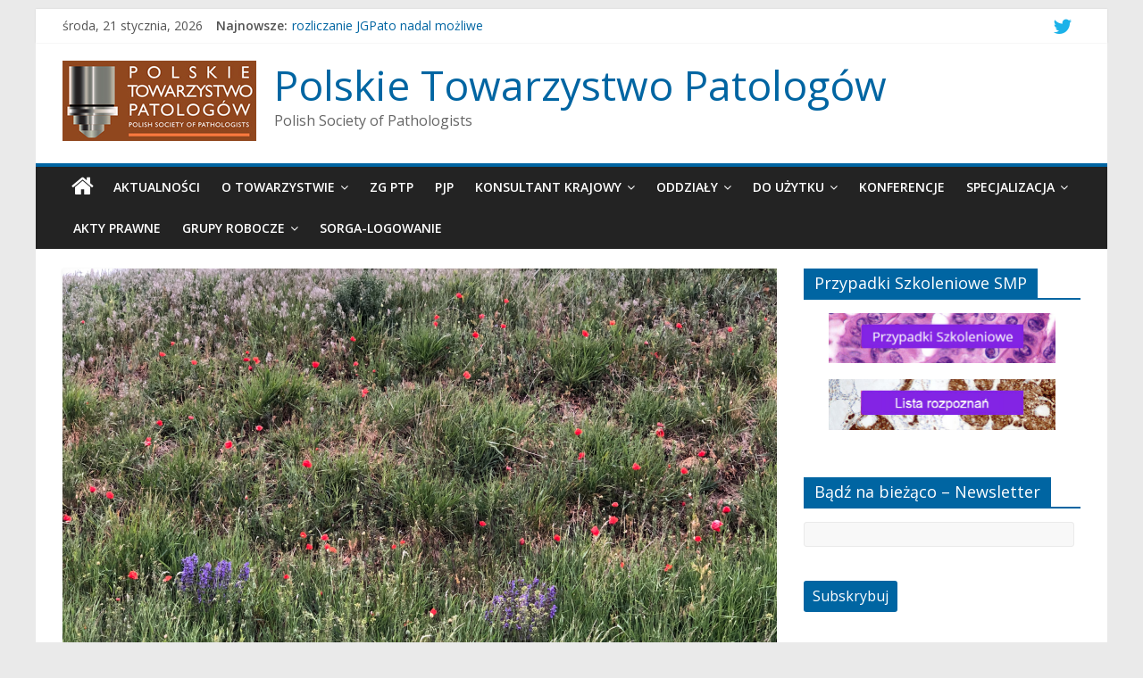

--- FILE ---
content_type: text/html; charset=UTF-8
request_url: https://pol-pat.pl/index.php/2020/05/25/egzamin-specjalizacyjny/
body_size: 14467
content:

<!DOCTYPE html>
<html lang="pl-PL">
<head>
<meta charset="UTF-8" />
<meta name="viewport" content="width=device-width, initial-scale=1">
<link rel="profile" href="http://gmpg.org/xfn/11" />
<link rel="pingback" href="https://pol-pat.pl/xmlrpc.php" />
<title>egzamin specjalizacyjny &#8211; Polskie Towarzystwo Patologów</title>
<meta name='robots' content='max-image-preview:large' />
	<style>img:is([sizes="auto" i], [sizes^="auto," i]) { contain-intrinsic-size: 3000px 1500px }</style>
	
            <script data-no-defer="1" data-ezscrex="false" data-cfasync="false" data-pagespeed-no-defer data-cookieconsent="ignore">
                var ctPublicFunctions = {"_ajax_nonce":"4f0559718c","_rest_nonce":"214247bf12","_ajax_url":"\/wp-admin\/admin-ajax.php","_rest_url":"https:\/\/pol-pat.pl\/index.php\/wp-json\/","data__cookies_type":"none","data__ajax_type":"rest","data__bot_detector_enabled":1,"data__frontend_data_log_enabled":1,"cookiePrefix":"","wprocket_detected":false,"host_url":"pol-pat.pl","text__ee_click_to_select":"Click to select the whole data","text__ee_original_email":"The complete one is","text__ee_got_it":"Got it","text__ee_blocked":"Blocked","text__ee_cannot_connect":"Cannot connect","text__ee_cannot_decode":"Can not decode email. Unknown reason","text__ee_email_decoder":"CleanTalk email decoder","text__ee_wait_for_decoding":"The magic is on the way!","text__ee_decoding_process":"Please wait a few seconds while we decode the contact data."}
            </script>
        
            <script data-no-defer="1" data-ezscrex="false" data-cfasync="false" data-pagespeed-no-defer data-cookieconsent="ignore">
                var ctPublic = {"_ajax_nonce":"4f0559718c","settings__forms__check_internal":0,"settings__forms__check_external":0,"settings__forms__force_protection":0,"settings__forms__search_test":1,"settings__forms__wc_add_to_cart":0,"settings__data__bot_detector_enabled":1,"settings__sfw__anti_crawler":0,"blog_home":"https:\/\/pol-pat.pl\/","pixel__setting":"3","pixel__enabled":false,"pixel__url":"https:\/\/moderate4-v4.cleantalk.org\/pixel\/dc5dcb744e1f41590de1650d886138d7.gif","data__email_check_before_post":1,"data__email_check_exist_post":0,"data__cookies_type":"none","data__key_is_ok":true,"data__visible_fields_required":true,"wl_brandname":"Anti-Spam by CleanTalk","wl_brandname_short":"CleanTalk","ct_checkjs_key":39222226,"emailEncoderPassKey":"cfe46699e70c36a79502949e8a5972a6","bot_detector_forms_excluded":"W10=","advancedCacheExists":false,"varnishCacheExists":false,"wc_ajax_add_to_cart":false}
            </script>
        <link rel='dns-prefetch' href='//fd.cleantalk.org' />
<link rel='dns-prefetch' href='//fonts.googleapis.com' />
<link rel="alternate" type="application/rss+xml" title="Polskie Towarzystwo Patologów &raquo; Kanał z wpisami" href="https://pol-pat.pl/index.php/feed/" />
<link rel="alternate" type="application/rss+xml" title="Polskie Towarzystwo Patologów &raquo; Kanał z komentarzami" href="https://pol-pat.pl/index.php/comments/feed/" />
<link rel="alternate" type="application/rss+xml" title="Polskie Towarzystwo Patologów &raquo; egzamin specjalizacyjny Kanał z komentarzami" href="https://pol-pat.pl/index.php/2020/05/25/egzamin-specjalizacyjny/feed/" />
<script type="text/javascript">
/* <![CDATA[ */
window._wpemojiSettings = {"baseUrl":"https:\/\/s.w.org\/images\/core\/emoji\/16.0.1\/72x72\/","ext":".png","svgUrl":"https:\/\/s.w.org\/images\/core\/emoji\/16.0.1\/svg\/","svgExt":".svg","source":{"concatemoji":"https:\/\/pol-pat.pl\/wp-includes\/js\/wp-emoji-release.min.js?ver=6.8.3"}};
/*! This file is auto-generated */
!function(s,n){var o,i,e;function c(e){try{var t={supportTests:e,timestamp:(new Date).valueOf()};sessionStorage.setItem(o,JSON.stringify(t))}catch(e){}}function p(e,t,n){e.clearRect(0,0,e.canvas.width,e.canvas.height),e.fillText(t,0,0);var t=new Uint32Array(e.getImageData(0,0,e.canvas.width,e.canvas.height).data),a=(e.clearRect(0,0,e.canvas.width,e.canvas.height),e.fillText(n,0,0),new Uint32Array(e.getImageData(0,0,e.canvas.width,e.canvas.height).data));return t.every(function(e,t){return e===a[t]})}function u(e,t){e.clearRect(0,0,e.canvas.width,e.canvas.height),e.fillText(t,0,0);for(var n=e.getImageData(16,16,1,1),a=0;a<n.data.length;a++)if(0!==n.data[a])return!1;return!0}function f(e,t,n,a){switch(t){case"flag":return n(e,"\ud83c\udff3\ufe0f\u200d\u26a7\ufe0f","\ud83c\udff3\ufe0f\u200b\u26a7\ufe0f")?!1:!n(e,"\ud83c\udde8\ud83c\uddf6","\ud83c\udde8\u200b\ud83c\uddf6")&&!n(e,"\ud83c\udff4\udb40\udc67\udb40\udc62\udb40\udc65\udb40\udc6e\udb40\udc67\udb40\udc7f","\ud83c\udff4\u200b\udb40\udc67\u200b\udb40\udc62\u200b\udb40\udc65\u200b\udb40\udc6e\u200b\udb40\udc67\u200b\udb40\udc7f");case"emoji":return!a(e,"\ud83e\udedf")}return!1}function g(e,t,n,a){var r="undefined"!=typeof WorkerGlobalScope&&self instanceof WorkerGlobalScope?new OffscreenCanvas(300,150):s.createElement("canvas"),o=r.getContext("2d",{willReadFrequently:!0}),i=(o.textBaseline="top",o.font="600 32px Arial",{});return e.forEach(function(e){i[e]=t(o,e,n,a)}),i}function t(e){var t=s.createElement("script");t.src=e,t.defer=!0,s.head.appendChild(t)}"undefined"!=typeof Promise&&(o="wpEmojiSettingsSupports",i=["flag","emoji"],n.supports={everything:!0,everythingExceptFlag:!0},e=new Promise(function(e){s.addEventListener("DOMContentLoaded",e,{once:!0})}),new Promise(function(t){var n=function(){try{var e=JSON.parse(sessionStorage.getItem(o));if("object"==typeof e&&"number"==typeof e.timestamp&&(new Date).valueOf()<e.timestamp+604800&&"object"==typeof e.supportTests)return e.supportTests}catch(e){}return null}();if(!n){if("undefined"!=typeof Worker&&"undefined"!=typeof OffscreenCanvas&&"undefined"!=typeof URL&&URL.createObjectURL&&"undefined"!=typeof Blob)try{var e="postMessage("+g.toString()+"("+[JSON.stringify(i),f.toString(),p.toString(),u.toString()].join(",")+"));",a=new Blob([e],{type:"text/javascript"}),r=new Worker(URL.createObjectURL(a),{name:"wpTestEmojiSupports"});return void(r.onmessage=function(e){c(n=e.data),r.terminate(),t(n)})}catch(e){}c(n=g(i,f,p,u))}t(n)}).then(function(e){for(var t in e)n.supports[t]=e[t],n.supports.everything=n.supports.everything&&n.supports[t],"flag"!==t&&(n.supports.everythingExceptFlag=n.supports.everythingExceptFlag&&n.supports[t]);n.supports.everythingExceptFlag=n.supports.everythingExceptFlag&&!n.supports.flag,n.DOMReady=!1,n.readyCallback=function(){n.DOMReady=!0}}).then(function(){return e}).then(function(){var e;n.supports.everything||(n.readyCallback(),(e=n.source||{}).concatemoji?t(e.concatemoji):e.wpemoji&&e.twemoji&&(t(e.twemoji),t(e.wpemoji)))}))}((window,document),window._wpemojiSettings);
/* ]]> */
</script>
<style id='wp-emoji-styles-inline-css' type='text/css'>

	img.wp-smiley, img.emoji {
		display: inline !important;
		border: none !important;
		box-shadow: none !important;
		height: 1em !important;
		width: 1em !important;
		margin: 0 0.07em !important;
		vertical-align: -0.1em !important;
		background: none !important;
		padding: 0 !important;
	}
</style>
<link rel='stylesheet' id='wp-block-library-css' href='https://pol-pat.pl/wp-includes/css/dist/block-library/style.min.css?ver=6.8.3' type='text/css' media='all' />
<style id='classic-theme-styles-inline-css' type='text/css'>
/*! This file is auto-generated */
.wp-block-button__link{color:#fff;background-color:#32373c;border-radius:9999px;box-shadow:none;text-decoration:none;padding:calc(.667em + 2px) calc(1.333em + 2px);font-size:1.125em}.wp-block-file__button{background:#32373c;color:#fff;text-decoration:none}
</style>
<style id='global-styles-inline-css' type='text/css'>
:root{--wp--preset--aspect-ratio--square: 1;--wp--preset--aspect-ratio--4-3: 4/3;--wp--preset--aspect-ratio--3-4: 3/4;--wp--preset--aspect-ratio--3-2: 3/2;--wp--preset--aspect-ratio--2-3: 2/3;--wp--preset--aspect-ratio--16-9: 16/9;--wp--preset--aspect-ratio--9-16: 9/16;--wp--preset--color--black: #000000;--wp--preset--color--cyan-bluish-gray: #abb8c3;--wp--preset--color--white: #ffffff;--wp--preset--color--pale-pink: #f78da7;--wp--preset--color--vivid-red: #cf2e2e;--wp--preset--color--luminous-vivid-orange: #ff6900;--wp--preset--color--luminous-vivid-amber: #fcb900;--wp--preset--color--light-green-cyan: #7bdcb5;--wp--preset--color--vivid-green-cyan: #00d084;--wp--preset--color--pale-cyan-blue: #8ed1fc;--wp--preset--color--vivid-cyan-blue: #0693e3;--wp--preset--color--vivid-purple: #9b51e0;--wp--preset--gradient--vivid-cyan-blue-to-vivid-purple: linear-gradient(135deg,rgba(6,147,227,1) 0%,rgb(155,81,224) 100%);--wp--preset--gradient--light-green-cyan-to-vivid-green-cyan: linear-gradient(135deg,rgb(122,220,180) 0%,rgb(0,208,130) 100%);--wp--preset--gradient--luminous-vivid-amber-to-luminous-vivid-orange: linear-gradient(135deg,rgba(252,185,0,1) 0%,rgba(255,105,0,1) 100%);--wp--preset--gradient--luminous-vivid-orange-to-vivid-red: linear-gradient(135deg,rgba(255,105,0,1) 0%,rgb(207,46,46) 100%);--wp--preset--gradient--very-light-gray-to-cyan-bluish-gray: linear-gradient(135deg,rgb(238,238,238) 0%,rgb(169,184,195) 100%);--wp--preset--gradient--cool-to-warm-spectrum: linear-gradient(135deg,rgb(74,234,220) 0%,rgb(151,120,209) 20%,rgb(207,42,186) 40%,rgb(238,44,130) 60%,rgb(251,105,98) 80%,rgb(254,248,76) 100%);--wp--preset--gradient--blush-light-purple: linear-gradient(135deg,rgb(255,206,236) 0%,rgb(152,150,240) 100%);--wp--preset--gradient--blush-bordeaux: linear-gradient(135deg,rgb(254,205,165) 0%,rgb(254,45,45) 50%,rgb(107,0,62) 100%);--wp--preset--gradient--luminous-dusk: linear-gradient(135deg,rgb(255,203,112) 0%,rgb(199,81,192) 50%,rgb(65,88,208) 100%);--wp--preset--gradient--pale-ocean: linear-gradient(135deg,rgb(255,245,203) 0%,rgb(182,227,212) 50%,rgb(51,167,181) 100%);--wp--preset--gradient--electric-grass: linear-gradient(135deg,rgb(202,248,128) 0%,rgb(113,206,126) 100%);--wp--preset--gradient--midnight: linear-gradient(135deg,rgb(2,3,129) 0%,rgb(40,116,252) 100%);--wp--preset--font-size--small: 13px;--wp--preset--font-size--medium: 20px;--wp--preset--font-size--large: 36px;--wp--preset--font-size--x-large: 42px;--wp--preset--spacing--20: 0.44rem;--wp--preset--spacing--30: 0.67rem;--wp--preset--spacing--40: 1rem;--wp--preset--spacing--50: 1.5rem;--wp--preset--spacing--60: 2.25rem;--wp--preset--spacing--70: 3.38rem;--wp--preset--spacing--80: 5.06rem;--wp--preset--shadow--natural: 6px 6px 9px rgba(0, 0, 0, 0.2);--wp--preset--shadow--deep: 12px 12px 50px rgba(0, 0, 0, 0.4);--wp--preset--shadow--sharp: 6px 6px 0px rgba(0, 0, 0, 0.2);--wp--preset--shadow--outlined: 6px 6px 0px -3px rgba(255, 255, 255, 1), 6px 6px rgba(0, 0, 0, 1);--wp--preset--shadow--crisp: 6px 6px 0px rgba(0, 0, 0, 1);}:where(.is-layout-flex){gap: 0.5em;}:where(.is-layout-grid){gap: 0.5em;}body .is-layout-flex{display: flex;}.is-layout-flex{flex-wrap: wrap;align-items: center;}.is-layout-flex > :is(*, div){margin: 0;}body .is-layout-grid{display: grid;}.is-layout-grid > :is(*, div){margin: 0;}:where(.wp-block-columns.is-layout-flex){gap: 2em;}:where(.wp-block-columns.is-layout-grid){gap: 2em;}:where(.wp-block-post-template.is-layout-flex){gap: 1.25em;}:where(.wp-block-post-template.is-layout-grid){gap: 1.25em;}.has-black-color{color: var(--wp--preset--color--black) !important;}.has-cyan-bluish-gray-color{color: var(--wp--preset--color--cyan-bluish-gray) !important;}.has-white-color{color: var(--wp--preset--color--white) !important;}.has-pale-pink-color{color: var(--wp--preset--color--pale-pink) !important;}.has-vivid-red-color{color: var(--wp--preset--color--vivid-red) !important;}.has-luminous-vivid-orange-color{color: var(--wp--preset--color--luminous-vivid-orange) !important;}.has-luminous-vivid-amber-color{color: var(--wp--preset--color--luminous-vivid-amber) !important;}.has-light-green-cyan-color{color: var(--wp--preset--color--light-green-cyan) !important;}.has-vivid-green-cyan-color{color: var(--wp--preset--color--vivid-green-cyan) !important;}.has-pale-cyan-blue-color{color: var(--wp--preset--color--pale-cyan-blue) !important;}.has-vivid-cyan-blue-color{color: var(--wp--preset--color--vivid-cyan-blue) !important;}.has-vivid-purple-color{color: var(--wp--preset--color--vivid-purple) !important;}.has-black-background-color{background-color: var(--wp--preset--color--black) !important;}.has-cyan-bluish-gray-background-color{background-color: var(--wp--preset--color--cyan-bluish-gray) !important;}.has-white-background-color{background-color: var(--wp--preset--color--white) !important;}.has-pale-pink-background-color{background-color: var(--wp--preset--color--pale-pink) !important;}.has-vivid-red-background-color{background-color: var(--wp--preset--color--vivid-red) !important;}.has-luminous-vivid-orange-background-color{background-color: var(--wp--preset--color--luminous-vivid-orange) !important;}.has-luminous-vivid-amber-background-color{background-color: var(--wp--preset--color--luminous-vivid-amber) !important;}.has-light-green-cyan-background-color{background-color: var(--wp--preset--color--light-green-cyan) !important;}.has-vivid-green-cyan-background-color{background-color: var(--wp--preset--color--vivid-green-cyan) !important;}.has-pale-cyan-blue-background-color{background-color: var(--wp--preset--color--pale-cyan-blue) !important;}.has-vivid-cyan-blue-background-color{background-color: var(--wp--preset--color--vivid-cyan-blue) !important;}.has-vivid-purple-background-color{background-color: var(--wp--preset--color--vivid-purple) !important;}.has-black-border-color{border-color: var(--wp--preset--color--black) !important;}.has-cyan-bluish-gray-border-color{border-color: var(--wp--preset--color--cyan-bluish-gray) !important;}.has-white-border-color{border-color: var(--wp--preset--color--white) !important;}.has-pale-pink-border-color{border-color: var(--wp--preset--color--pale-pink) !important;}.has-vivid-red-border-color{border-color: var(--wp--preset--color--vivid-red) !important;}.has-luminous-vivid-orange-border-color{border-color: var(--wp--preset--color--luminous-vivid-orange) !important;}.has-luminous-vivid-amber-border-color{border-color: var(--wp--preset--color--luminous-vivid-amber) !important;}.has-light-green-cyan-border-color{border-color: var(--wp--preset--color--light-green-cyan) !important;}.has-vivid-green-cyan-border-color{border-color: var(--wp--preset--color--vivid-green-cyan) !important;}.has-pale-cyan-blue-border-color{border-color: var(--wp--preset--color--pale-cyan-blue) !important;}.has-vivid-cyan-blue-border-color{border-color: var(--wp--preset--color--vivid-cyan-blue) !important;}.has-vivid-purple-border-color{border-color: var(--wp--preset--color--vivid-purple) !important;}.has-vivid-cyan-blue-to-vivid-purple-gradient-background{background: var(--wp--preset--gradient--vivid-cyan-blue-to-vivid-purple) !important;}.has-light-green-cyan-to-vivid-green-cyan-gradient-background{background: var(--wp--preset--gradient--light-green-cyan-to-vivid-green-cyan) !important;}.has-luminous-vivid-amber-to-luminous-vivid-orange-gradient-background{background: var(--wp--preset--gradient--luminous-vivid-amber-to-luminous-vivid-orange) !important;}.has-luminous-vivid-orange-to-vivid-red-gradient-background{background: var(--wp--preset--gradient--luminous-vivid-orange-to-vivid-red) !important;}.has-very-light-gray-to-cyan-bluish-gray-gradient-background{background: var(--wp--preset--gradient--very-light-gray-to-cyan-bluish-gray) !important;}.has-cool-to-warm-spectrum-gradient-background{background: var(--wp--preset--gradient--cool-to-warm-spectrum) !important;}.has-blush-light-purple-gradient-background{background: var(--wp--preset--gradient--blush-light-purple) !important;}.has-blush-bordeaux-gradient-background{background: var(--wp--preset--gradient--blush-bordeaux) !important;}.has-luminous-dusk-gradient-background{background: var(--wp--preset--gradient--luminous-dusk) !important;}.has-pale-ocean-gradient-background{background: var(--wp--preset--gradient--pale-ocean) !important;}.has-electric-grass-gradient-background{background: var(--wp--preset--gradient--electric-grass) !important;}.has-midnight-gradient-background{background: var(--wp--preset--gradient--midnight) !important;}.has-small-font-size{font-size: var(--wp--preset--font-size--small) !important;}.has-medium-font-size{font-size: var(--wp--preset--font-size--medium) !important;}.has-large-font-size{font-size: var(--wp--preset--font-size--large) !important;}.has-x-large-font-size{font-size: var(--wp--preset--font-size--x-large) !important;}
:where(.wp-block-post-template.is-layout-flex){gap: 1.25em;}:where(.wp-block-post-template.is-layout-grid){gap: 1.25em;}
:where(.wp-block-columns.is-layout-flex){gap: 2em;}:where(.wp-block-columns.is-layout-grid){gap: 2em;}
:root :where(.wp-block-pullquote){font-size: 1.5em;line-height: 1.6;}
</style>
<link rel='stylesheet' id='cleantalk-public-css-css' href='https://pol-pat.pl/wp-content/plugins/cleantalk-spam-protect/css/cleantalk-public.min.css?ver=6.70.1_1768511719' type='text/css' media='all' />
<link rel='stylesheet' id='cleantalk-email-decoder-css-css' href='https://pol-pat.pl/wp-content/plugins/cleantalk-spam-protect/css/cleantalk-email-decoder.min.css?ver=6.70.1_1768511719' type='text/css' media='all' />
<link rel='stylesheet' id='email-subscribers-css' href='https://pol-pat.pl/wp-content/plugins/email-subscribers/lite/public/css/email-subscribers-public.css?ver=5.9.14' type='text/css' media='all' />
<link rel='stylesheet' id='colormag_style-css' href='https://pol-pat.pl/wp-content/themes/colormag-pro/style.css?ver=6.8.3' type='text/css' media='all' />
<link rel='stylesheet' id='colormag_googlefonts-css' href='//fonts.googleapis.com/css?family=Open+Sans%3A400%2C600&#038;ver=6.8.3' type='text/css' media='all' />
<link rel='stylesheet' id='colormag-fontawesome-css' href='https://pol-pat.pl/wp-content/themes/colormag-pro/fontawesome/css/font-awesome.min.css?ver=4.4.0' type='text/css' media='all' />
<script type="text/javascript" src="https://pol-pat.pl/wp-content/plugins/cleantalk-spam-protect/js/apbct-public-bundle.min.js?ver=6.70.1_1768511719" id="apbct-public-bundle.min-js-js"></script>
<script type="text/javascript" src="https://fd.cleantalk.org/ct-bot-detector-wrapper.js?ver=6.70.1" id="ct_bot_detector-js" defer="defer" data-wp-strategy="defer"></script>
<script type="text/javascript" src="https://pol-pat.pl/wp-includes/js/jquery/jquery.min.js?ver=3.7.1" id="jquery-core-js"></script>
<script type="text/javascript" src="https://pol-pat.pl/wp-includes/js/jquery/jquery-migrate.min.js?ver=3.4.1" id="jquery-migrate-js"></script>
<link rel="https://api.w.org/" href="https://pol-pat.pl/index.php/wp-json/" /><link rel="alternate" title="JSON" type="application/json" href="https://pol-pat.pl/index.php/wp-json/wp/v2/posts/3092" /><link rel="EditURI" type="application/rsd+xml" title="RSD" href="https://pol-pat.pl/xmlrpc.php?rsd" />
<meta name="generator" content="WordPress 6.8.3" />
<link rel="canonical" href="https://pol-pat.pl/index.php/2020/05/25/egzamin-specjalizacyjny/" />
<link rel='shortlink' href='https://pol-pat.pl/?p=3092' />
<link rel="alternate" title="oEmbed (JSON)" type="application/json+oembed" href="https://pol-pat.pl/index.php/wp-json/oembed/1.0/embed?url=https%3A%2F%2Fpol-pat.pl%2Findex.php%2F2020%2F05%2F25%2Fegzamin-specjalizacyjny%2F" />
<link rel="alternate" title="oEmbed (XML)" type="text/xml+oembed" href="https://pol-pat.pl/index.php/wp-json/oembed/1.0/embed?url=https%3A%2F%2Fpol-pat.pl%2Findex.php%2F2020%2F05%2F25%2Fegzamin-specjalizacyjny%2F&#038;format=xml" />
<!-- Polskie Towarzystwo Patologów Internal Styles --><style type="text/css"> .colormag-button,blockquote,button,input[type=reset],input[type=button],input[type=submit]{background-color:#0065a2}a{color:#0065a2}#site-navigation{border-top:4px solid #0065a2}.home-icon.front_page_on,.main-navigation a:hover,.main-navigation ul li ul li a:hover,.main-navigation ul li ul li:hover>a,.main-navigation ul li.current-menu-ancestor>a,.main-navigation ul li.current-menu-item ul li a:hover,.main-navigation ul li.current-menu-item>a,.main-navigation ul li.current_page_ancestor>a,.main-navigation ul li.current_page_item>a,.main-navigation ul li:hover>a,.main-small-navigation li a:hover,.site-header .menu-toggle:hover{background-color:#0065a2}.main-small-navigation .current-menu-item>a,.main-small-navigation .current_page_item>a{background:#0065a2}#main .breaking-news-latest,.fa.search-top:hover{background-color:#0065a2}.byline a:hover,.comments a:hover,.edit-link a:hover,.posted-on a:hover,.social-links i.fa:hover,.tag-links a:hover{color:#0065a2}.widget_featured_posts .article-content .above-entry-meta .cat-links a{background-color:#0065a2}.widget_featured_posts .article-content .entry-title a:hover{color:#0065a2}.widget_featured_posts .widget-title{border-bottom:2px solid #0065a2}.widget_featured_posts .widget-title span,.widget_featured_slider .slide-content .above-entry-meta .cat-links a{background-color:#0065a2}.widget_featured_slider .slide-content .below-entry-meta .byline a:hover,.widget_featured_slider .slide-content .below-entry-meta .comments a:hover,.widget_featured_slider .slide-content .below-entry-meta .posted-on a:hover,.widget_featured_slider .slide-content .entry-title a:hover{color:#0065a2}.widget_highlighted_posts .article-content .above-entry-meta .cat-links a{background-color:#0065a2}.widget_block_picture_news.widget_featured_posts .article-content .entry-title a:hover,.widget_highlighted_posts .article-content .below-entry-meta .byline a:hover,.widget_highlighted_posts .article-content .below-entry-meta .comments a:hover,.widget_highlighted_posts .article-content .below-entry-meta .posted-on a:hover,.widget_highlighted_posts .article-content .entry-title a:hover{color:#0065a2}.category-slide-next,.category-slide-prev,.slide-next,.slide-prev,.tabbed-widget ul li{background-color:#0065a2}i#breaking-news-widget-next,i#breaking-news-widget-prev{color:#0065a2}#secondary .widget-title{border-bottom:2px solid #0065a2}#content .wp-pagenavi .current,#content .wp-pagenavi a:hover,#secondary .widget-title span{background-color:#0065a2}#site-title a{color:#0065a2}.page-header .page-title{border-bottom:2px solid #0065a2}#content .post .article-content .above-entry-meta .cat-links a,.page-header .page-title span{background-color:#0065a2}#content .post .article-content .entry-title a:hover,.entry-meta .byline i,.entry-meta .cat-links i,.entry-meta a,.post .entry-title a:hover,.search .entry-title a:hover{color:#0065a2}.entry-meta .post-format i{background-color:#0065a2}.entry-meta .comments-link a:hover,.entry-meta .edit-link a:hover,.entry-meta .posted-on a:hover,.entry-meta .tag-links a:hover,.single #content .tags a:hover{color:#0065a2}.format-link .entry-content a,.more-link{background-color:#0065a2}.count,.next a:hover,.previous a:hover,.related-posts-main-title .fa,.single-related-posts .article-content .entry-title a:hover{color:#0065a2}.pagination a span:hover{color:#0065a2;border-color:#0065a2}.pagination span{background-color:#0065a2}#content .comments-area a.comment-edit-link:hover,#content .comments-area a.comment-permalink:hover,#content .comments-area article header cite a:hover,.comments-area .comment-author-link a:hover{color:#0065a2}.comments-area .comment-author-link span{background-color:#0065a2}.comment .comment-reply-link:hover,.nav-next a,.nav-previous a{color:#0065a2}.footer-widgets-area .widget-title{border-bottom:2px solid #0065a2}.footer-widgets-area .widget-title span{background-color:#0065a2}#colophon .footer-menu ul li a:hover,.footer-widgets-area a:hover,a#scroll-up i{color:#0065a2}.advertisement_above_footer .widget-title{border-bottom:2px solid #0065a2}.advertisement_above_footer .widget-title span{background-color:#0065a2}.sub-toggle{background:#0065a2}.main-small-navigation li.current-menu-item > .sub-toggle i {color:#0065a2}.error{background:#0065a2}.num-404{color:#0065a2}</style>
<link rel="icon" href="https://pol-pat.pl/wp-content/uploads/2021/11/miniptp-150x150.jpg" sizes="32x32" />
<link rel="icon" href="https://pol-pat.pl/wp-content/uploads/2021/11/miniptp.jpg" sizes="192x192" />
<link rel="apple-touch-icon" href="https://pol-pat.pl/wp-content/uploads/2021/11/miniptp.jpg" />
<meta name="msapplication-TileImage" content="https://pol-pat.pl/wp-content/uploads/2021/11/miniptp.jpg" />
</head>

<body class="wp-singular post-template-default single single-post postid-3092 single-format-standard wp-theme-colormag-pro ">
<div id="page" class="hfeed site">
		<header id="masthead" class="site-header clearfix">
		<div id="header-text-nav-container" class="clearfix">
                     <div class="news-bar">
               <div class="inner-wrap clearfix">
                     <div class="date-in-header">
      środa, 21 stycznia, 2026   </div>

                     <div class="breaking-news">
      <strong class="breaking-news-latest">
         Najnowsze:      </strong>
      <ul class="newsticker">
               <li>
            <a href="https://pol-pat.pl/index.php/2026/01/19/rozliczanie-jgpato-nadal-mozliwe/" title="rozliczanie JGPato nadal możliwe">rozliczanie JGPato nadal możliwe</a>
         </li>
               <li>
            <a href="https://pol-pat.pl/index.php/2026/01/19/akademia-patologa-sukces-merytoryczny-i-organizacyjny/" title="Akademia Patologa – sukces merytoryczny i organizacyjny">Akademia Patologa – sukces merytoryczny i organizacyjny</a>
         </li>
               <li>
            <a href="https://pol-pat.pl/index.php/2026/01/18/przypadek-350-szkoly-mlodych-patologow/" title="Przypadek 350. Szkoły Młodych Patologów.">Przypadek 350. Szkoły Młodych Patologów.</a>
         </li>
               <li>
            <a href="https://pol-pat.pl/index.php/2026/01/14/zaproszenie-na-konferencje-advances-in-gynecologic-pathology-harmonizing-morphologic-and-molecular-findings/" title="Zaproszenie na Konferencję                      “Advances in Gynecologic Pathology: Harmonizing Morphologic and Molecular Findings”">Zaproszenie na Konferencję                      “Advances in Gynecologic Pathology: Harmonizing Morphologic and Molecular Findings”</a>
         </li>
               <li>
            <a href="https://pol-pat.pl/index.php/2026/01/12/z-zalobnej-karty-18/" title="z żałobnej karty">z żałobnej karty</a>
         </li>
            </ul>
   </div>
   
                  
   	<div class="social-links clearfix">
		<ul>
		<li><a href="https://twitter.com/patologow" ><i class="fa fa-twitter"></i></a></li>      		</ul>
	</div><!-- .social-links -->
	               </div>
            </div>
         
			
			<div class="inner-wrap">

				<div id="header-text-nav-wrap" class="clearfix">
					<div id="header-left-section">
													<div id="header-logo-image">
								<a href="https://pol-pat.pl/" title="Polskie Towarzystwo Patologów" rel="home"><img src="http://pol-pat.pl/wp-content/uploads/2021/11/PTP2croped.jpg" alt="Polskie Towarzystwo Patologów"></a>
							</div><!-- #header-logo-image -->
												<div id="header-text" class="">
							                        <h3 id="site-title">
                           <a href="https://pol-pat.pl/" title="Polskie Towarzystwo Patologów" rel="home">Polskie Towarzystwo Patologów</a>
                        </h3>
                                                                  <p id="site-description">Polish Society of Pathologists</p>
                     <!-- #site-description -->
						</div><!-- #header-text -->
					</div><!-- #header-left-section -->
					<div id="header-right-section">
									    	</div><!-- #header-right-section -->

			   </div><!-- #header-text-nav-wrap -->

			</div><!-- .inner-wrap -->

			
			<nav id="site-navigation" class="main-navigation clearfix" role="navigation">
				<div class="inner-wrap clearfix">
					                  <div class="home-icon">
                     <a href="https://pol-pat.pl/" title="Polskie Towarzystwo Patologów"><i class="fa fa-home"></i></a>
                  </div>
                                 <h4 class="menu-toggle"></h4>
               <div class="menu-primary-container"><ul id="menu-main-menu" class="menu"><li id="menu-item-310" class="menu-item menu-item-type-taxonomy menu-item-object-category current-post-ancestor current-menu-parent current-post-parent menu-item-310"><a href="https://pol-pat.pl/index.php/category/news/">Aktualności</a></li>
<li id="menu-item-311" class="menu-item menu-item-type-taxonomy menu-item-object-category menu-item-has-children menu-item-311"><a href="https://pol-pat.pl/index.php/category/o-towarzystwie/">O Towarzystwie</a>
<ul class="sub-menu">
	<li id="menu-item-312" class="menu-item menu-item-type-post_type menu-item-object-page menu-item-312"><a href="https://pol-pat.pl/index.php/zarzad/">Zarząd Główny</a></li>
	<li id="menu-item-313" class="menu-item menu-item-type-post_type menu-item-object-page menu-item-313"><a href="http://pol-pat.pl/wp-content/uploads/2022/09/Statut_PTPat_2022.pdf">Statut</a></li>
	<li id="menu-item-7219" class="menu-item menu-item-type-post_type menu-item-object-page menu-item-7219"><a href="https://pol-pat.pl/index.php/skladka-czlonkowska/">Składka Członkowska</a></li>
	<li id="menu-item-8548" class="menu-item menu-item-type-post_type menu-item-object-page menu-item-8548"><a href="https://polpat.sorga.pl/rekrutacja?r=Czlonkowie">Deklaracja Członkowska</a></li>
	<li id="menu-item-1344" class="menu-item menu-item-type-post_type menu-item-object-page menu-item-1344"><a href="https://pol-pat.pl/index.php/licencja-ptp/">Licencja PTP</a></li>
	<li id="menu-item-315" class="menu-item menu-item-type-post_type menu-item-object-page menu-item-315"><a href="https://pol-pat.pl/index.php/historia-ptpat/">Historia PTPat</a></li>
	<li id="menu-item-316" class="menu-item menu-item-type-post_type menu-item-object-page menu-item-316"><a href="https://pol-pat.pl/index.php/historia-patomorfologii/">Historia Patomorfologii</a></li>
	<li id="menu-item-317" class="menu-item menu-item-type-post_type menu-item-object-page menu-item-317"><a href="https://pol-pat.pl/index.php/czlonkowie-honorowi/">Członkowie Honorowi</a></li>
	<li id="menu-item-9569" class="menu-item menu-item-type-post_type menu-item-object-page menu-item-9569"><a href="https://pol-pat.pl/index.php/kontakt-2/">Kontakt</a></li>
</ul>
</li>
<li id="menu-item-489" class="menu-item menu-item-type-taxonomy menu-item-object-category menu-item-489"><a href="https://pol-pat.pl/index.php/category/zgptp/">ZG PTP</a></li>
<li id="menu-item-319" class="menu-item menu-item-type-post_type menu-item-object-page menu-item-319"><a href="http://www.termedia.pl/Journal/-55">PJP</a></li>
<li id="menu-item-320" class="menu-item menu-item-type-taxonomy menu-item-object-category menu-item-has-children menu-item-320"><a href="https://pol-pat.pl/index.php/category/konsultant-krajowy/">Konsultant Krajowy</a>
<ul class="sub-menu">
	<li id="menu-item-414" class="menu-item menu-item-type-post_type menu-item-object-page menu-item-414"><a href="https://pol-pat.pl/index.php/kontakt/">Kontakt</a></li>
	<li id="menu-item-413" class="menu-item menu-item-type-taxonomy menu-item-object-category menu-item-413"><a href="https://pol-pat.pl/index.php/category/informacje/">Informacje</a></li>
</ul>
</li>
<li id="menu-item-321" class="menu-item menu-item-type-taxonomy menu-item-object-category menu-item-has-children menu-item-321"><a href="https://pol-pat.pl/index.php/category/oddzialy/">Oddziały</a>
<ul class="sub-menu">
	<li id="menu-item-322" class="menu-item menu-item-type-post_type menu-item-object-page menu-item-322"><a href="https://pol-pat.pl/index.php/oddzialy/bialostocki/">Białostocki</a></li>
	<li id="menu-item-323" class="menu-item menu-item-type-post_type menu-item-object-page menu-item-323"><a href="https://pol-pat.pl/index.php/oddzialy/bydgoski/">Bydgoski</a></li>
	<li id="menu-item-324" class="menu-item menu-item-type-post_type menu-item-object-page menu-item-324"><a href="https://pol-pat.pl/index.php/oddzialy/gdanski/">Gdański</a></li>
	<li id="menu-item-325" class="menu-item menu-item-type-post_type menu-item-object-page menu-item-325"><a href="https://pol-pat.pl/index.php/oddzialy/krakowski/">Krakowski</a></li>
	<li id="menu-item-326" class="menu-item menu-item-type-post_type menu-item-object-page menu-item-326"><a href="https://pol-pat.pl/index.php/oddzialy/lubelski/">Lubelski</a></li>
	<li id="menu-item-327" class="menu-item menu-item-type-post_type menu-item-object-page menu-item-327"><a href="https://pol-pat.pl/index.php/oddzialy/lodzki/">Łódzki</a></li>
	<li id="menu-item-328" class="menu-item menu-item-type-post_type menu-item-object-page menu-item-328"><a href="https://pol-pat.pl/index.php/oddzialy/olsztynski/">Olsztyński</a></li>
	<li id="menu-item-329" class="menu-item menu-item-type-post_type menu-item-object-page menu-item-329"><a href="https://pol-pat.pl/index.php/oddzialy/poznanski/">Poznański</a></li>
	<li id="menu-item-330" class="menu-item menu-item-type-post_type menu-item-object-page menu-item-330"><a href="https://pol-pat.pl/index.php/oddzialy/rzeszowski/">Rzeszowski</a></li>
	<li id="menu-item-331" class="menu-item menu-item-type-post_type menu-item-object-page menu-item-331"><a href="https://pol-pat.pl/index.php/oddzialy/slaski/">Śląski</a></li>
	<li id="menu-item-332" class="menu-item menu-item-type-post_type menu-item-object-page menu-item-332"><a href="https://pol-pat.pl/index.php/oddzialy/szczecinski/">Szczeciński</a></li>
	<li id="menu-item-333" class="menu-item menu-item-type-post_type menu-item-object-page menu-item-333"><a href="https://pol-pat.pl/index.php/oddzialy/warszawski/">Warszawski</a></li>
	<li id="menu-item-334" class="menu-item menu-item-type-post_type menu-item-object-page menu-item-334"><a href="https://pol-pat.pl/index.php/oddzialy/wroclawski/">Wrocławski</a></li>
</ul>
</li>
<li id="menu-item-335" class="menu-item menu-item-type-taxonomy menu-item-object-category menu-item-has-children menu-item-335"><a href="https://pol-pat.pl/index.php/category/do-uzytku/">Do użytku</a>
<ul class="sub-menu">
	<li id="menu-item-6015" class="menu-item menu-item-type-post_type menu-item-object-page menu-item-6015"><a href="http://pol-pat.pl/wp-content/uploads/2023/01/jdp_cmj_cz2_wskazowki_interaktywny.pdf">Podręcznik wdrożeniowy standardów akredytacyjnych 2022</a></li>
	<li id="menu-item-4345" class="menu-item menu-item-type-post_type menu-item-object-page menu-item-4345"><a href="http://pol-pat.pl/wp-content/uploads/2023/01/04_zestaw-standardow-akredytacyjnych-dla-jdp.pdf">Standardy akredytacyjne w patomorfologii 2021</a></li>
	<li id="menu-item-3405" class="menu-item menu-item-type-post_type menu-item-object-page menu-item-3405"><a href="https://pol-pat.pl/index.php/standardy-i-wytyczne-w-patomorfologii/">Standardy i wytyczne w patomorfologii 2020</a></li>
	<li id="menu-item-336" class="menu-item menu-item-type-post_type menu-item-object-page menu-item-336"><a href="https://pol-pat.pl/index.php/standardy/">Zalecenia do diagnostyki histopatologicznej 2013</a></li>
	<li id="menu-item-9292" class="menu-item menu-item-type-post_type menu-item-object-page menu-item-9292"><a href="https://pol-pat.pl/wp-content/uploads/2025/05/rekomendacjeDP.pdf">Rekomendacje dla wdrożenia patologii cyfrowej 2025</a></li>
</ul>
</li>
<li id="menu-item-4461" class="menu-item menu-item-type-taxonomy menu-item-object-category menu-item-4461"><a href="https://pol-pat.pl/index.php/category/konferencje/">Konferencje</a></li>
<li id="menu-item-339" class="menu-item menu-item-type-taxonomy menu-item-object-category menu-item-has-children menu-item-339"><a href="https://pol-pat.pl/index.php/category/specjalizacja/">Specjalizacja</a>
<ul class="sub-menu">
	<li id="menu-item-340" class="menu-item menu-item-type-post_type menu-item-object-page menu-item-340"><a href="http://pol-pat.pl/wp-content/uploads/2023/06/Program_specjalizacji_2023.pdf">Program Specjalizacji</a></li>
	<li id="menu-item-341" class="menu-item menu-item-type-post_type menu-item-object-page menu-item-341"><a href="https://www.cmkp.edu.pl/ksztalcenie/postepowania-kwalifikacyjne">Lista Zakładów Akredytowanych</a></li>
</ul>
</li>
<li id="menu-item-342" class="menu-item menu-item-type-post_type menu-item-object-page menu-item-342"><a href="https://pol-pat.pl/index.php/akty-prawne/">Akty prawne</a></li>
<li id="menu-item-9251" class="menu-item menu-item-type-taxonomy menu-item-object-category menu-item-has-children menu-item-9251"><a href="https://pol-pat.pl/index.php/category/robocze/">GRUPY ROBOCZE</a>
<ul class="sub-menu">
	<li id="menu-item-9253" class="menu-item menu-item-type-taxonomy menu-item-object-category menu-item-has-children menu-item-9253"><a href="https://pol-pat.pl/index.php/category/robocze/histotechnolodzy/">Sekcja Histotechnologów i Histotechników</a>
	<ul class="sub-menu">
		<li id="menu-item-9258" class="menu-item menu-item-type-post_type menu-item-object-page menu-item-9258"><a href="https://pol-pat.pl/index.php/sekcja-histotechnologow-i-histotechnikow/">Wprowadzenie</a></li>
		<li id="menu-item-9256" class="menu-item menu-item-type-post_type menu-item-object-page menu-item-9256"><a href="https://pol-pat.pl/index.php/jak-dolaczyc-do-sekcji-histotechnologow-i-histotechnikow/">Jak dołączyć do Sekcji?</a></li>
		<li id="menu-item-9257" class="menu-item menu-item-type-post_type menu-item-object-page menu-item-9257"><a href="https://pol-pat.pl/index.php/regulamin-sekcji-histotechnologow-i-histotechnikow/">Regulamin Sekcji</a></li>
		<li id="menu-item-9255" class="menu-item menu-item-type-post_type menu-item-object-page menu-item-9255"><a href="https://pol-pat.pl/index.php/wydarzenia-sekcji-histotechnologow-i-histotechnikow/">Wydarzenia</a></li>
	</ul>
</li>
	<li id="menu-item-9252" class="menu-item menu-item-type-taxonomy menu-item-object-category menu-item-has-children menu-item-9252"><a href="https://pol-pat.pl/index.php/category/robocze/cytopatologia/">Sekcja Cytopatologii</a>
	<ul class="sub-menu">
		<li id="menu-item-9264" class="menu-item menu-item-type-post_type menu-item-object-page menu-item-9264"><a href="https://pol-pat.pl/index.php/wprowadzenie-do-sekcji-cytopatologii/">Wprowadzenie</a></li>
		<li id="menu-item-9268" class="menu-item menu-item-type-post_type menu-item-object-page menu-item-9268"><a href="https://pol-pat.pl/index.php/jak-dolaczyc-do-sekcji-cytopatologii/">Jak dołączyć do Sekcji?</a></li>
		<li id="menu-item-9265" class="menu-item menu-item-type-post_type menu-item-object-page menu-item-9265"><a href="https://pol-pat.pl/wp-content/uploads/2025/05/zalacznik-7a-Regulamin_Sekcji.pdf">Regulamin Sekcji</a></li>
	</ul>
</li>
	<li id="menu-item-9254" class="menu-item menu-item-type-taxonomy menu-item-object-category menu-item-has-children menu-item-9254"><a href="https://pol-pat.pl/index.php/category/robocze/dp/">Sekcja Patologii Cyfrowej</a>
	<ul class="sub-menu">
		<li id="menu-item-9277" class="menu-item menu-item-type-post_type menu-item-object-page menu-item-9277"><a href="https://pol-pat.pl/index.php/wprowadzenie-do-sekcji-patologii-cyfrowej/">Wprowadzenie</a></li>
		<li id="menu-item-9278" class="menu-item menu-item-type-post_type menu-item-object-page menu-item-9278"><a href="https://pol-pat.pl/wp-content/uploads/2025/05/Regulamin-DP.pdf">Regulamin Sekcji</a></li>
		<li id="menu-item-9276" class="menu-item menu-item-type-post_type menu-item-object-page menu-item-9276"><a href="https://pol-pat.pl/index.php/jak-dolaczyc-do-sekcji-patologii-cyfrowej/">Jak dołączyć do Sekcji?</a></li>
		<li id="menu-item-9291" class="menu-item menu-item-type-post_type menu-item-object-page menu-item-9291"><a href="https://pol-pat.pl/wp-content/uploads/2025/05/rekomendacjeDP.pdf">Rekomendacje dla wdrożenia patologii cyfrowej</a></li>
	</ul>
</li>
	<li id="menu-item-9286" class="menu-item menu-item-type-taxonomy menu-item-object-category menu-item-has-children menu-item-9286"><a href="https://pol-pat.pl/index.php/category/robocze/ekscja_onkologiczna/">Sekcja Patologii Onkologicznej</a>
	<ul class="sub-menu">
		<li id="menu-item-9424" class="menu-item menu-item-type-post_type menu-item-object-page menu-item-9424"><a href="https://pol-pat.pl/index.php/wprowadzenie-do-sekcji-patologii-onkologicznej/">Wprowadzenie</a></li>
		<li id="menu-item-9285" class="menu-item menu-item-type-post_type menu-item-object-page menu-item-9285"><a href="https://pol-pat.pl/wp-content/uploads/2025/05/Regulamin-Sekcji-Patologii-Onkologicznej.pdf">Regulamin Sekcji</a></li>
		<li id="menu-item-9284" class="menu-item menu-item-type-post_type menu-item-object-page menu-item-9284"><a href="https://pol-pat.pl/index.php/jak-dolaczyc-do-sekcji-patologii-onkologicznej/">Jak dołączyć do Sekcji?</a></li>
	</ul>
</li>
</ul>
</li>
<li id="menu-item-8328" class="menu-item menu-item-type-post_type menu-item-object-page menu-item-8328"><a href="https://polpat.sorga.pl">SORGA-Logowanie</a></li>
</ul></div>                              				</div>
			</nav>

		</div><!-- #header-text-nav-container -->

		
	</header>
			<div id="main" class="clearfix">
      
      
      <div class="inner-wrap clearfix">
	
	<div id="primary">
		<div id="content" class="clearfix">

			
				
<article id="post-3092" class="post-3092 post type-post status-publish format-standard has-post-thumbnail hentry category-news category-szkola-mlodych-patologow">
	
   
         <div class="featured-image">
                     <img width="800" height="445" src="https://pol-pat.pl/wp-content/uploads/2020/05/Zrzut-ekranu-2020-05-25-o-08.51.38-800x445.png" class="attachment-colormag-featured-image size-colormag-featured-image wp-post-image" alt="" decoding="async" fetchpriority="high" />               </div>
   
   <div class="article-content clearfix">

   
   <div class="above-entry-meta"><span class="cat-links"><a href="https://pol-pat.pl/index.php/category/news/"  rel="category tag">Aktualności</a>&nbsp;<a href="https://pol-pat.pl/index.php/category/szkola-mlodych-patologow/" style="background:#dd3333" rel="category tag">Szkoła Młodych Patologów</a>&nbsp;</span></div>
      <header class="entry-header">
   		<h1 class="entry-title">
   			egzamin specjalizacyjny   		</h1>
   	</header>

   	<div class="below-entry-meta">
      <span class="posted-on"><a href="https://pol-pat.pl/index.php/2020/05/25/egzamin-specjalizacyjny/" title="08:54" rel="bookmark"><i class="fa fa-calendar-o"></i> <time class="entry-date published" datetime="2020-05-25T08:54:42+02:00">25 maja 2020</time><time class="updated" datetime="2020-05-25T08:54:44+02:00">25 maja 2020</time></a></span>
      <span class="byline"><span class="author vcard"><i class="fa fa-user"></i><a class="url fn n" href="https://pol-pat.pl/index.php/author/konsultant/" title="Konsultant Krajowy">Konsultant Krajowy</a></span></span>

      <span class="post-views"><i class="fa fa-eye"></i><span class="total-views">2550 Views</span></span>
               <span class="comments"><a href="https://pol-pat.pl/index.php/2020/05/25/egzamin-specjalizacyjny/#respond"><i class="fa fa-comment"></i> 0 Comment</a></span>
      </div>
   	<div class="entry-content clearfix">
   		
<p>na podstawie decyzji Ministra Zdrowia w sprawie kontynuacji sesji egzaminacyjnej &#8222;wiosna 2020&#8221; informuję, że <strong>część teoretyczna</strong> (test) <strong>egzaminu specjalizacyjnego w dziedzinie patomorfologii odbędzie się 24 czerwca o godzinie 9:00 w siedzibie CEM w Łodzi</strong>. Wyniki testu zostaną przekazane wyłącznie w formie elektronicznej. Nie będzie zwyczajowego ogłoszenia wyników po teście. Egzaminowani po opuszczeniu sali udają się do domu. </p>



<p>Nie przedstawiono jeszcze wytycznych i terminów egzaminu praktycznego (preparaty). Ustalono, że w przypadku egzaminu praktycznego będzie miał on dotychczasową formę (ocena przypadków przez zdającego oraz dyskusja; także z wykorzystaniem łączy teleinformatycznych). Egzamin będzie odbywał się z zachowaniem obecnie obowiązujących zasad bezpieczeństwa. Tak jak w poprzednich latach przygotowanie do odpowiedzi oraz egzamin będą przebiegały pod nadzorem komisji.</p>



<p>Wszystkim zdającym życzymy POWODZENIA! </p>
   	</div>

         </div>

	</article>
			
		</div><!-- #content -->

      
		<ul class="default-wp-page clearfix">
			<li class="previous"><a href="https://pol-pat.pl/index.php/2020/05/24/przypadek-55-szkoly-mlodych-patologow/" rel="prev"><span class="meta-nav">&larr;</span> Przypadek 55. Szkoły Młodych Patologów.</a></li>
			<li class="next"><a href="https://pol-pat.pl/index.php/2020/05/25/badania-sekcyjne-ankieta/" rel="next">badania sekcyjne &#8211; ankieta <span class="meta-nav">&rarr;</span></a></li>
		</ul>
	
      
      <div class="share-buttons">
   <span class="share">Share This Post:</span>
   <div id="twitter" data-url="https://pol-pat.pl/index.php/2020/05/25/egzamin-specjalizacyjny/" data-text="egzamin specjalizacyjny" data-title="Tweet This"></div>
   <div id="facebook" data-url="https://pol-pat.pl/index.php/2020/05/25/egzamin-specjalizacyjny/" data-text="egzamin specjalizacyjny" data-title="Like This"></div>
   <div id="googleplus" data-url="https://pol-pat.pl/index.php/2020/05/25/egzamin-specjalizacyjny/" data-text="egzamin specjalizacyjny" data-title="+1 This"></div>
   <div id="pinterest" data-url="https://pol-pat.pl/index.php/2020/05/25/egzamin-specjalizacyjny/" data-text="egzamin specjalizacyjny" data-title="Pin It"></div>
</div><!--/.sharrre-container-->

<script type="text/javascript">
   // Share
   jQuery(document).ready(function(){
      jQuery('#twitter').sharrre({
         share: {
            twitter: true
         },
         template: '<a class="box" href="#"><div class="count" href="#">{total}</div><div class="share"><i class="fa fa-twitter"></i></div></a>',
         enableHover: false,
         enableTracking: true,
         click: function(api, options){
            api.simulateClick();
            api.openPopup('twitter');
         }
      });
      jQuery('#facebook').sharrre({
         share: {
            facebook: true
         },
         template: '<a class="box" href="#"><div class="count" href="#">{total}</div><div class="share"><i class="fa fa-facebook-square"></i></div></a>',
         enableHover: false,
         enableTracking: true,
         click: function(api, options){
            api.simulateClick();
            api.openPopup('facebook');
         }
      });
      jQuery('#googleplus').sharrre({
         share: {
            googlePlus: true
         },
         template: '<a class="box" href="#"><div class="count" href="#">{total}</div><div class="share"><i class="fa fa-google-plus-square"></i></div></a>',
         enableHover: false,
         enableTracking: true,
         urlCurl: 'https://pol-pat.pl/wp-content/themes/colormag-pro/js/sharrre/sharrre.php',
         click: function(api, options){
            api.simulateClick();
            api.openPopup('googlePlus');
         }
      });
      jQuery('#pinterest').sharrre({
         share: {
            pinterest: true
         },
         template: '<a class="box" href="#" rel="nofollow"><div class="count" href="#">{total}</div><div class="share"><i class="fa fa-pinterest"></i></div></a>',
         enableHover: false,
         enableTracking: true,
         buttons: {
         pinterest: {
            description: 'egzamin specjalizacyjny',media: 'https://pol-pat.pl/wp-content/uploads/2020/05/Zrzut-ekranu-2020-05-25-o-08.51.38-e1590389548137.png'            }
         },
         click: function(api, options){
            api.simulateClick();
            api.openPopup('pinterest');
         }
      });
   });
</script>
      
      
<div id="comments" class="comments-area">

	
	
	
		<div id="respond" class="comment-respond">
		<h3 id="reply-title" class="comment-reply-title">Dodaj komentarz <small><a rel="nofollow" id="cancel-comment-reply-link" href="/index.php/2020/05/25/egzamin-specjalizacyjny/#respond" style="display:none;">Anuluj pisanie odpowiedzi</a></small></h3><p class="must-log-in">Musisz się <a href="https://pol-pat.pl/wp-login.php?redirect_to=https%3A%2F%2Fpol-pat.pl%2Findex.php%2F2020%2F05%2F25%2Fegzamin-specjalizacyjny%2F">zalogować</a>, aby móc dodać komentarz.</p>	</div><!-- #respond -->
	
</div><!-- #comments -->
	</div><!-- #primary -->

	
<div id="secondary">
			
		<aside id="custom_html-3" class="widget_text widget widget_custom_html clearfix"><h3 class="widget-title"><span>Przypadki Szkoleniowe SMP</span></h3><div class="textwidget custom-html-widget"><a href="http://pol-pat.pl/index.php/category/szkola-mlodych-patologow/przypadki/"><center><img src="http://pol-pat.pl/wp-content/uploads/2019/05/smp.jpg" width="254" height="54" alt=""/></center></a>
<a href="http://pol-pat.pl/index.php/lista-rozpoznan/"><center><img src="http://pol-pat.pl/wp-content/uploads/2020/05/smp2.jpg" width="254" height="54" alt=""/></center></a></div></aside><aside id="email-subscribers-form-3" class="widget widget_email-subscribers-form clearfix"><h3 class="widget-title"><span> Bądź na bieżąco &#8211; Newsletter </span></h3><div class="emaillist" id="es_form_f1-n1"><form action="/index.php/2020/05/25/egzamin-specjalizacyjny/#es_form_f1-n1" method="post" class="es_subscription_form es_shortcode_form  es_ajax_subscription_form" id="es_subscription_form_6970eed2dd7c4" data-source="ig-es" data-form-id="1"><div class="es-field-wrap ig-es-form-field"><label class="es-field-label"><input class="es_required_field es_txt_email ig_es_form_field_email ig-es-form-input" type="email" name="esfpx_email" value="" placeholder="" required="required" /></label></div><input type="hidden" name="esfpx_lists[]" value="2e186fdf2063" /><input type="hidden" name="esfpx_form_id" value="1" /><input type="hidden" name="es" value="subscribe" />
			<input type="hidden" name="esfpx_es_form_identifier" value="f1-n1" />
			<input type="hidden" name="esfpx_es_email_page" value="3092" />
			<input type="hidden" name="esfpx_es_email_page_url" value="https://pol-pat.pl/index.php/2020/05/25/egzamin-specjalizacyjny/" />
			<input type="hidden" name="esfpx_status" value="Unconfirmed" />
			<input type="hidden" name="esfpx_es-subscribe" id="es-subscribe-6970eed2dd7c4" value="44eb4f229f" />
			<label style="position:absolute;top:-99999px;left:-99999px;z-index:-99;" aria-hidden="true"><span hidden>Please leave this field empty.</span><input type="email" name="esfpx_es_hp_email" class="es_required_field" tabindex="-1" autocomplete="-1" value="" /></label><input type="submit" name="submit" class="es_subscription_form_submit es_submit_button es_textbox_button" id="es_subscription_form_submit_6970eed2dd7c4" value="Subskrybuj" /><span class="es_spinner_image" id="spinner-image"><img src="https://pol-pat.pl/wp-content/plugins/email-subscribers/lite/public/images/spinner.gif" alt="Loading" /></span></form><span class="es_subscription_message " id="es_subscription_message_6970eed2dd7c4" role="alert" aria-live="assertive"></span></div></aside><aside id="search-2" class="widget widget_search clearfix"><form apbct-form-sign="native_search" action="https://pol-pat.pl/" class="search-form searchform clearfix" method="get">
   <div class="search-wrap">
      <input type="text" placeholder="Search" class="s field" name="s">
      <button class="search-icon" type="submit"></button>
   </div>
<input
                    class="apbct_special_field apbct_email_id__search_form"
                    name="apbct__email_id__search_form"
                    aria-label="apbct__label_id__search_form"
                    type="text" size="30" maxlength="200" autocomplete="off"
                    value=""
                /><input
                   id="apbct_submit_id__search_form" 
                   class="apbct_special_field apbct__email_id__search_form"
                   name="apbct__label_id__search_form"
                   aria-label="apbct_submit_name__search_form"
                   type="submit"
                   size="30"
                   maxlength="200"
                   value="43472"
               /></form><!-- .searchform --></aside>
	</div>
	

		</div><!-- .inner-wrap -->
	</div><!-- #main -->
   			<footer id="colophon" class="clearfix">
			
<div class="footer-widgets-wrapper">
	<div class="inner-wrap">
		<div class="footer-widgets-area clearfix">
         <div class="tg-upper-footer-widgets clearfix">
            <div class="footer_upper_widget_area tg-one-third">
                           </div>
            <div class="footer_upper_widget_area tg-one-third">
                           </div>
            <div class="footer_upper_widget_area tg-one-third tg-one-third-last">
                           </div>
         </div>
         <div class="tg-footer-main-widget">
   			<div class="tg-first-footer-widget">
   				<aside id="text-4" class="widget widget_text clearfix"><h3 class="widget-title"><span>O Nas</span></h3>			<div class="textwidget"><p>
<img border="0" src="http://pol-pat.pl/wp-content/uploads/2016/08/cropped-logo.jpg" >
</p></div>
		</aside>   			</div>
         </div>
         <div class="tg-footer-other-widgets">
   			<div class="tg-second-footer-widget">
   				<aside id="nav_menu-4" class="widget widget_nav_menu clearfix"><h3 class="widget-title"><span>Pomocne adresy</span></h3><div class="menu-footer-container"><ul id="menu-footer" class="menu"><li id="menu-item-307" class="menu-item menu-item-type-post_type menu-item-object-page menu-item-307"><a href="http://www.esp-pathology.org/home.html">ESP</a></li>
<li id="menu-item-308" class="menu-item menu-item-type-post_type menu-item-object-page menu-item-308"><a href="http://www.cmkp.edu.pl">CMKP</a></li>
<li id="menu-item-8418" class="menu-item menu-item-type-custom menu-item-object-custom menu-item-8418"><a href="https://pol-pat.pl/wp-admin">Administracja pol-pat.pl</a></li>
</ul></div></aside>   			</div>
            <div class="tg-third-footer-widget">
               <aside id="archives-5" class="widget widget_archive clearfix"><h3 class="widget-title"><span>Archiwum</span></h3>
			<ul>
					<li><a href='https://pol-pat.pl/index.php/2026/01/'>styczeń 2026</a></li>
	<li><a href='https://pol-pat.pl/index.php/2025/12/'>grudzień 2025</a></li>
	<li><a href='https://pol-pat.pl/index.php/2025/11/'>listopad 2025</a></li>
	<li><a href='https://pol-pat.pl/index.php/2025/10/'>październik 2025</a></li>
	<li><a href='https://pol-pat.pl/index.php/2025/09/'>wrzesień 2025</a></li>
	<li><a href='https://pol-pat.pl/index.php/2025/08/'>sierpień 2025</a></li>
	<li><a href='https://pol-pat.pl/index.php/2025/07/'>lipiec 2025</a></li>
	<li><a href='https://pol-pat.pl/index.php/2025/06/'>czerwiec 2025</a></li>
	<li><a href='https://pol-pat.pl/index.php/2025/05/'>maj 2025</a></li>
	<li><a href='https://pol-pat.pl/index.php/2025/04/'>kwiecień 2025</a></li>
	<li><a href='https://pol-pat.pl/index.php/2025/03/'>marzec 2025</a></li>
	<li><a href='https://pol-pat.pl/index.php/2025/02/'>luty 2025</a></li>
	<li><a href='https://pol-pat.pl/index.php/2025/01/'>styczeń 2025</a></li>
	<li><a href='https://pol-pat.pl/index.php/2024/12/'>grudzień 2024</a></li>
	<li><a href='https://pol-pat.pl/index.php/2024/11/'>listopad 2024</a></li>
	<li><a href='https://pol-pat.pl/index.php/2024/10/'>październik 2024</a></li>
	<li><a href='https://pol-pat.pl/index.php/2024/09/'>wrzesień 2024</a></li>
	<li><a href='https://pol-pat.pl/index.php/2024/08/'>sierpień 2024</a></li>
	<li><a href='https://pol-pat.pl/index.php/2024/07/'>lipiec 2024</a></li>
	<li><a href='https://pol-pat.pl/index.php/2024/06/'>czerwiec 2024</a></li>
	<li><a href='https://pol-pat.pl/index.php/2024/05/'>maj 2024</a></li>
	<li><a href='https://pol-pat.pl/index.php/2024/04/'>kwiecień 2024</a></li>
	<li><a href='https://pol-pat.pl/index.php/2024/03/'>marzec 2024</a></li>
	<li><a href='https://pol-pat.pl/index.php/2024/02/'>luty 2024</a></li>
	<li><a href='https://pol-pat.pl/index.php/2024/01/'>styczeń 2024</a></li>
	<li><a href='https://pol-pat.pl/index.php/2023/12/'>grudzień 2023</a></li>
	<li><a href='https://pol-pat.pl/index.php/2023/11/'>listopad 2023</a></li>
	<li><a href='https://pol-pat.pl/index.php/2023/10/'>październik 2023</a></li>
	<li><a href='https://pol-pat.pl/index.php/2023/09/'>wrzesień 2023</a></li>
	<li><a href='https://pol-pat.pl/index.php/2023/08/'>sierpień 2023</a></li>
	<li><a href='https://pol-pat.pl/index.php/2023/07/'>lipiec 2023</a></li>
	<li><a href='https://pol-pat.pl/index.php/2023/06/'>czerwiec 2023</a></li>
	<li><a href='https://pol-pat.pl/index.php/2023/05/'>maj 2023</a></li>
	<li><a href='https://pol-pat.pl/index.php/2023/04/'>kwiecień 2023</a></li>
	<li><a href='https://pol-pat.pl/index.php/2023/03/'>marzec 2023</a></li>
	<li><a href='https://pol-pat.pl/index.php/2023/02/'>luty 2023</a></li>
	<li><a href='https://pol-pat.pl/index.php/2023/01/'>styczeń 2023</a></li>
	<li><a href='https://pol-pat.pl/index.php/2022/12/'>grudzień 2022</a></li>
	<li><a href='https://pol-pat.pl/index.php/2022/11/'>listopad 2022</a></li>
	<li><a href='https://pol-pat.pl/index.php/2022/10/'>październik 2022</a></li>
	<li><a href='https://pol-pat.pl/index.php/2022/09/'>wrzesień 2022</a></li>
	<li><a href='https://pol-pat.pl/index.php/2022/08/'>sierpień 2022</a></li>
	<li><a href='https://pol-pat.pl/index.php/2022/07/'>lipiec 2022</a></li>
	<li><a href='https://pol-pat.pl/index.php/2022/06/'>czerwiec 2022</a></li>
	<li><a href='https://pol-pat.pl/index.php/2022/05/'>maj 2022</a></li>
	<li><a href='https://pol-pat.pl/index.php/2022/04/'>kwiecień 2022</a></li>
	<li><a href='https://pol-pat.pl/index.php/2022/03/'>marzec 2022</a></li>
	<li><a href='https://pol-pat.pl/index.php/2022/02/'>luty 2022</a></li>
	<li><a href='https://pol-pat.pl/index.php/2022/01/'>styczeń 2022</a></li>
	<li><a href='https://pol-pat.pl/index.php/2021/12/'>grudzień 2021</a></li>
	<li><a href='https://pol-pat.pl/index.php/2021/11/'>listopad 2021</a></li>
	<li><a href='https://pol-pat.pl/index.php/2021/10/'>październik 2021</a></li>
	<li><a href='https://pol-pat.pl/index.php/2021/09/'>wrzesień 2021</a></li>
	<li><a href='https://pol-pat.pl/index.php/2021/08/'>sierpień 2021</a></li>
	<li><a href='https://pol-pat.pl/index.php/2021/07/'>lipiec 2021</a></li>
	<li><a href='https://pol-pat.pl/index.php/2021/06/'>czerwiec 2021</a></li>
	<li><a href='https://pol-pat.pl/index.php/2021/05/'>maj 2021</a></li>
	<li><a href='https://pol-pat.pl/index.php/2021/04/'>kwiecień 2021</a></li>
	<li><a href='https://pol-pat.pl/index.php/2021/03/'>marzec 2021</a></li>
	<li><a href='https://pol-pat.pl/index.php/2021/02/'>luty 2021</a></li>
	<li><a href='https://pol-pat.pl/index.php/2021/01/'>styczeń 2021</a></li>
	<li><a href='https://pol-pat.pl/index.php/2020/12/'>grudzień 2020</a></li>
	<li><a href='https://pol-pat.pl/index.php/2020/11/'>listopad 2020</a></li>
	<li><a href='https://pol-pat.pl/index.php/2020/10/'>październik 2020</a></li>
	<li><a href='https://pol-pat.pl/index.php/2020/09/'>wrzesień 2020</a></li>
	<li><a href='https://pol-pat.pl/index.php/2020/08/'>sierpień 2020</a></li>
	<li><a href='https://pol-pat.pl/index.php/2020/07/'>lipiec 2020</a></li>
	<li><a href='https://pol-pat.pl/index.php/2020/06/'>czerwiec 2020</a></li>
	<li><a href='https://pol-pat.pl/index.php/2020/05/'>maj 2020</a></li>
	<li><a href='https://pol-pat.pl/index.php/2020/04/'>kwiecień 2020</a></li>
	<li><a href='https://pol-pat.pl/index.php/2020/03/'>marzec 2020</a></li>
	<li><a href='https://pol-pat.pl/index.php/2020/02/'>luty 2020</a></li>
	<li><a href='https://pol-pat.pl/index.php/2020/01/'>styczeń 2020</a></li>
	<li><a href='https://pol-pat.pl/index.php/2019/12/'>grudzień 2019</a></li>
	<li><a href='https://pol-pat.pl/index.php/2019/11/'>listopad 2019</a></li>
	<li><a href='https://pol-pat.pl/index.php/2019/10/'>październik 2019</a></li>
	<li><a href='https://pol-pat.pl/index.php/2019/09/'>wrzesień 2019</a></li>
	<li><a href='https://pol-pat.pl/index.php/2019/08/'>sierpień 2019</a></li>
	<li><a href='https://pol-pat.pl/index.php/2019/07/'>lipiec 2019</a></li>
	<li><a href='https://pol-pat.pl/index.php/2019/06/'>czerwiec 2019</a></li>
	<li><a href='https://pol-pat.pl/index.php/2019/05/'>maj 2019</a></li>
	<li><a href='https://pol-pat.pl/index.php/2019/04/'>kwiecień 2019</a></li>
	<li><a href='https://pol-pat.pl/index.php/2019/03/'>marzec 2019</a></li>
	<li><a href='https://pol-pat.pl/index.php/2019/02/'>luty 2019</a></li>
	<li><a href='https://pol-pat.pl/index.php/2019/01/'>styczeń 2019</a></li>
	<li><a href='https://pol-pat.pl/index.php/2018/12/'>grudzień 2018</a></li>
	<li><a href='https://pol-pat.pl/index.php/2018/11/'>listopad 2018</a></li>
	<li><a href='https://pol-pat.pl/index.php/2018/10/'>październik 2018</a></li>
	<li><a href='https://pol-pat.pl/index.php/2018/09/'>wrzesień 2018</a></li>
	<li><a href='https://pol-pat.pl/index.php/2018/08/'>sierpień 2018</a></li>
	<li><a href='https://pol-pat.pl/index.php/2018/07/'>lipiec 2018</a></li>
	<li><a href='https://pol-pat.pl/index.php/2018/06/'>czerwiec 2018</a></li>
	<li><a href='https://pol-pat.pl/index.php/2018/05/'>maj 2018</a></li>
	<li><a href='https://pol-pat.pl/index.php/2018/04/'>kwiecień 2018</a></li>
	<li><a href='https://pol-pat.pl/index.php/2018/03/'>marzec 2018</a></li>
	<li><a href='https://pol-pat.pl/index.php/2018/02/'>luty 2018</a></li>
	<li><a href='https://pol-pat.pl/index.php/2018/01/'>styczeń 2018</a></li>
	<li><a href='https://pol-pat.pl/index.php/2017/12/'>grudzień 2017</a></li>
	<li><a href='https://pol-pat.pl/index.php/2017/11/'>listopad 2017</a></li>
	<li><a href='https://pol-pat.pl/index.php/2017/10/'>październik 2017</a></li>
	<li><a href='https://pol-pat.pl/index.php/2017/09/'>wrzesień 2017</a></li>
	<li><a href='https://pol-pat.pl/index.php/2017/08/'>sierpień 2017</a></li>
	<li><a href='https://pol-pat.pl/index.php/2017/07/'>lipiec 2017</a></li>
	<li><a href='https://pol-pat.pl/index.php/2017/06/'>czerwiec 2017</a></li>
	<li><a href='https://pol-pat.pl/index.php/2017/05/'>maj 2017</a></li>
	<li><a href='https://pol-pat.pl/index.php/2017/04/'>kwiecień 2017</a></li>
	<li><a href='https://pol-pat.pl/index.php/2017/03/'>marzec 2017</a></li>
	<li><a href='https://pol-pat.pl/index.php/2017/02/'>luty 2017</a></li>
	<li><a href='https://pol-pat.pl/index.php/2017/01/'>styczeń 2017</a></li>
	<li><a href='https://pol-pat.pl/index.php/2016/12/'>grudzień 2016</a></li>
	<li><a href='https://pol-pat.pl/index.php/2016/11/'>listopad 2016</a></li>
	<li><a href='https://pol-pat.pl/index.php/2016/10/'>październik 2016</a></li>
	<li><a href='https://pol-pat.pl/index.php/2016/09/'>wrzesień 2016</a></li>
	<li><a href='https://pol-pat.pl/index.php/2016/08/'>sierpień 2016</a></li>
			</ul>

			</aside>            </div>
            <div class="tg-fourth-footer-widget">
                           </div>
         </div>
		</div>
	</div>
</div>			<div class="footer-socket-wrapper clearfix">
				<div class="inner-wrap">
					<div class="footer-socket-area">
                  <div class="footer-socket-right-section">
   						
   	<div class="social-links clearfix">
		<ul>
		<li><a href="https://twitter.com/patologow" ><i class="fa fa-twitter"></i></a></li>      		</ul>
	</div><!-- .social-links -->
	                     <nav class="footer-menu" class="clearfix">
                                             </nav>
                  </div>
                  <div class="footer-socket-left-section">
   						<div class="copyright">Copyright ©  2026 <a href="https://pol-pat.pl/" title="Polskie Towarzystwo Patologów" ><span>Polskie Towarzystwo Patologów</span></a>. All rights reserved. </div>                  </div>
					</div>

				</div>
			</div>
		</footer>
               <a href="#masthead" id="scroll-up"><i class="fa fa-chevron-up"></i></a>
      	</div><!-- #page -->
	<img alt="Cleantalk Pixel" title="Cleantalk Pixel" id="apbct_pixel" style="display: none;" src="https://moderate4-v4.cleantalk.org/pixel/dc5dcb744e1f41590de1650d886138d7.gif"><script type="speculationrules">
{"prefetch":[{"source":"document","where":{"and":[{"href_matches":"\/*"},{"not":{"href_matches":["\/wp-*.php","\/wp-admin\/*","\/wp-content\/uploads\/*","\/wp-content\/*","\/wp-content\/plugins\/*","\/wp-content\/themes\/colormag-pro\/*","\/*\\?(.+)"]}},{"not":{"selector_matches":"a[rel~=\"nofollow\"]"}},{"not":{"selector_matches":".no-prefetch, .no-prefetch a"}}]},"eagerness":"conservative"}]}
</script>
<script type="text/javascript" id="email-subscribers-js-extra">
/* <![CDATA[ */
var es_data = {"messages":{"es_empty_email_notice":"Prosz\u0119 wprowadzi\u0107 adres e-mail","es_rate_limit_notice":"You need to wait for some time before subscribing again","es_single_optin_success_message":"Zasubskrybowany poprawnie.","es_email_exists_notice":"Adres e-mail ju\u017c istnieje!","es_unexpected_error_notice":"Ups\u2026 Wyst\u0105pi\u0142 nieoczekiwany b\u0142\u0105d.","es_invalid_email_notice":"Nieprawid\u0142owy adres e-mail","es_try_later_notice":"Prosz\u0119 spr\u00f3buj po pewnym czasie"},"es_ajax_url":"https:\/\/pol-pat.pl\/wp-admin\/admin-ajax.php"};
/* ]]> */
</script>
<script type="text/javascript" src="https://pol-pat.pl/wp-content/plugins/email-subscribers/lite/public/js/email-subscribers-public.js?ver=5.9.14" id="email-subscribers-js"></script>
<script type="text/javascript" src="https://pol-pat.pl/wp-includes/js/comment-reply.min.js?ver=6.8.3" id="comment-reply-js" async="async" data-wp-strategy="async"></script>
<script type="text/javascript" src="https://pol-pat.pl/wp-content/themes/colormag-pro/js/sticky/jquery.sticky.min.js?ver=20150309" id="colormag-sticky-menu-js"></script>
<script type="text/javascript" id="colormag-news-ticker-js-extra">
/* <![CDATA[ */
var colormag_ticker_settings = {"breaking_news_slide_effect":"down","breaking_news_duration":"4000","breaking_news_speed":"1000"};
/* ]]> */
</script>
<script type="text/javascript" src="https://pol-pat.pl/wp-content/themes/colormag-pro/js/news-ticker/jquery.newsTicker.min.js?ver=1.0.0" id="colormag-news-ticker-js"></script>
<script type="text/javascript" src="https://pol-pat.pl/wp-content/themes/colormag-pro/js/navigation.min.js?ver=6.8.3" id="colormag-navigation-js"></script>
<script type="text/javascript" src="https://pol-pat.pl/wp-content/themes/colormag-pro/js/fitvids/jquery.fitvids.min.js?ver=20150311" id="colormag-fitvids-js"></script>
<script type="text/javascript" src="https://pol-pat.pl/wp-content/themes/colormag-pro/js/sharrre/jquery.sharrre.min.js?ver=20150304" id="colormag-social-share-js"></script>
<script type="text/javascript" src="https://pol-pat.pl/wp-content/themes/colormag-pro/js/colormag-custom.min.js?ver=6.8.3" id="colormag-custom-js"></script>
<script type="text/javascript" src="https://pol-pat.pl/wp-content/plugins/page-links-to/dist/new-tab.js?ver=3.3.7" id="page-links-to-js"></script>
</body>
</html>